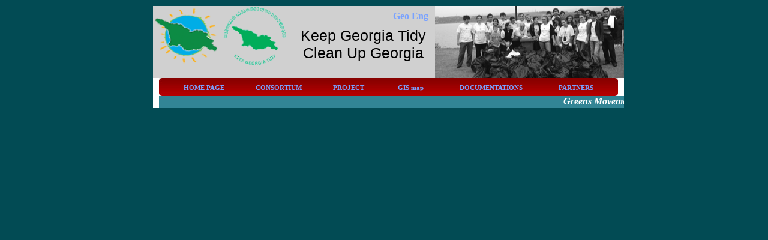

--- FILE ---
content_type: text/html; charset=UTF-8
request_url: http://cleanup.ge/?lang=&go=&action=naxva_news&id=359
body_size: 6435
content:
<html>
<head>
<title>Clean Up.ge Home page</title>
<meta http-equiv="Content-Type" content="text/html; charset=UTF-8">
<link rel="shortcut icon" href="http://cleanup.ge/favicon.ico" />
<link rel="stylesheet" href="css/site.css">
<script type="text/JavaScript">
<!--
function MM_jumpMenu(targ,selObj,restore){ //v3.0
  eval(targ+".location='"+selObj.options[selObj.selectedIndex].value+"'");
  if (restore) selObj.selectedIndex=0;
}
//-->
</script>
<style type="text/css">
<!--
.style15 {
	font-family: Arial, Helvetica, sans-serif;
	font-weight: normal;
}
.style16 {
	font-family: Arial, Helvetica, sans-serif;
	font-weight: bold;
	font-size: 16px;
}
.style17 {font-size: 16px}
.style18 {color: #FFFFFF}
-->
</style>
</head>
<body leftmargin="0" topmargin="0" marginwidth="0" marginheight="0">
<div id="fb-root"></div>

<script>(function(d, s, id) {
  var js, fjs = d.getElementsByTagName(s)[0];
  if (d.getElementById(id)) return;
  js = d.createElement(s); js.id = id;
  js.src = "//connect.facebook.net/ka_GE/all.js#xfbml=1";
  fjs.parentNode.insertBefore(js, fjs);
}(document, 'script', 'facebook-jssdk'));</script>

<table width="100%" border="0" align="center" cellpadding="0" cellspacing="0">
  <tr>
    <td align="center" valign="top"><table width="800" border="0" align="center" cellpadding="0" cellspacing="0">
      <tr>
        <td align="center" valign="top"><table width="100%" border="0" cellpadding="0" cellspacing="0" bgcolor="#FFFFFF">
          <tr>
            <td align="center" valign="top"><table width="100%" border="0" cellspacing="0" cellpadding="0">
              <tr>
                <td width="15" bgcolor="#024B54"></td>
                <td align="center" valign="top"><table width="100%" border="0" cellspacing="0" cellpadding="0">
                  <tr>
                    <td align="center" valign="top"><table width="100%" border="0" cellspacing="0" cellpadding="0">
                      <tr>
                        <td height="10" align="center" valign="top" bgcolor="#024B54"></td>
                      </tr>
                      <tr>
                        <td align="center" valign="top"><table width="100%" border="0" cellspacing="0" cellpadding="0" height="120">
                          <tr>
                            <td width="100%" height="108" valign="top" background="images/header_top_bg_im.jpg"><table width="100%" border="0" cellspacing="0" cellpadding="0">
<tr>
<td rowspan="4" align="left" valign="top" width="230"><img src="logos/logo_clenup.png" height="100" />
							<img src="logos/logo_kgt.png" height="100" /></td>
</tr>
                              <tr>
                                <td height="35" align="right"><table width="70">
                                  <tr align="right" valign="baseline">
                                    <td width="30"><strong><a href="?lang=geo&go=&action=naxva_news&offset=&order=&news_cat_id=&id=0">Geo</a></strong></td>
                                    <td width="30"><strong><a href="?lang=eng&go=&action=naxva_news&offset=&order=&news_cat_id=&id=0">Eng</a></strong></td>
                                    <td width="10">&nbsp;</td>
                                  </tr>
                                </table></td>
                              </tr>
                              <tr>
                                <td align="center"><span class="logo_text">Keep Georgia Tidy<br />Clean Up Georgia</span></td>
                              </tr>

                              <tr>
                                <td><span class="slogan_text">&nbsp;</span></td>
                              </tr>
                            </table></td>
                            <td width="315" height="108" align="left" valign="top"><img src="images/IMG_2977.gif" width="315" height="120"></td>
                          </tr>
                        </table></td>
                      </tr>
                      <tr>
                        <td align="center" valign="top"><table width="100%" border="0" cellspacing="0" cellpadding="0">
                          <tr>
                            <td width="10"></td>
                            <td width="5" height="30"><img src="images/navi_left_im.jpg" width="5" height="30" alt=""></td>
                            <td height="30" align="center" background="images/navi_bg_im.jpg">
	<a href="?lang=eng&go=" class="navi_text">HOME PAGE</a>&nbsp;&nbsp;&nbsp;&nbsp;&nbsp;&nbsp;&nbsp;&nbsp;&nbsp;&nbsp;&nbsp;&nbsp;
	<a href="?lang=eng&go=consortium" class="navi_text">CONSORTIUM</a>&nbsp;&nbsp;&nbsp;&nbsp;&nbsp;&nbsp;&nbsp;&nbsp;&nbsp;&nbsp;&nbsp;&nbsp;
	<a href="?lang=eng&go=project" class="navi_text">PROJECT</a>&nbsp;&nbsp;&nbsp;&nbsp;&nbsp;&nbsp;&nbsp;&nbsp;&nbsp;&nbsp;&nbsp;&nbsp;&nbsp;
	<a href="?lang=eng&go=gis_map" class="navi_text">GIS map</a>&nbsp;&nbsp;&nbsp;&nbsp;&nbsp;&nbsp;&nbsp;&nbsp;&nbsp;&nbsp;&nbsp;&nbsp;&nbsp;&nbsp;
	<a href="?lang=eng&go=documenti" class="navi_text">DOCUMENTATIONS</a>&nbsp;&nbsp;&nbsp;&nbsp;&nbsp;&nbsp;&nbsp;&nbsp;&nbsp;&nbsp;&nbsp;&nbsp;&nbsp;&nbsp;
	<a href="?lang=eng&go=partners" class="navi_text">PARTNERS</a></td>
                            <td width="5" height="30"><img src="images/navi_right_im.jpg" width="5" height="30" alt=""></td>
                            <td width="10"></td>
                          </tr>
                        </table></td>
                      </tr>
                    </table></td>
                  </tr>
                  <tr>
                    <td align="center" valign="top"><table width="100%" border="0" cellspacing="0" cellpadding="0">
                      <tr>
                        <td width="10">&nbsp;</td>
                        <td align="center" valign="top"><table width="100%" border="0" cellspacing="0" cellpadding="0">
                          <tr>
                            <td height="10" align="center" valign="top"><FONT SIZE="3" COLOR="ffffff"><marquee bgcolor="#328595" height="20" scrollamount="3"><i><b>Greens Movement of Georgia/Friends of the Earth-Georgi *** Keep Georgia Tidy *** Clean Up Georgia<b></i></marquee></FONT></td>
                          </tr>
                          <tr>
                            <td align="center" valign="top"><table width="100%" border="0" cellspacing="0" cellpadding="0">
                              <tr>
                                <td width="75%" valign="top">
<!-- CENTER -->


--- FILE ---
content_type: text/css
request_url: http://cleanup.ge/css/site.css
body_size: 2222
content:
.link_bg {
	font-family: Sylfaen, "Arial Unicode MS", "BPG Courier U", KA_LITERATURULI;
	font-size: 14px;
	text-align: justify;
	color: #000000;
	font-style: normal;
	background-color: #024B54;
}
p {
	font-family: Sylfaen, "Arial Unicode MS", "BPG Courier U", KA_LITERATURULI;
	font-size: 14px;
	text-align: justify;
	color: #000000;
}
.logo_text {
	font-family: Arial, Helvetica, sans-serif;
	font-size: 25px;
}
.slogan_text {
	font-family: Arial, Helvetica, sans-serif;
	font-size: 12px;
	color: #333333;
}
.navi_text {
	color: #FFFFFF;
	font-weight: bold;
	font-size: 11px;
}
.welcome_text {
	font-family: Arial, Helvetica, sans-serif;
	font-size: 14px;
	font-weight: normal;
}
.grean_text {font-family: Arial, Helvetica, sans-serif; font-size: 14px; font-weight: bold; color: #024B54; }
.bold_gray_text {
	font-family: Verdana, Geneva, sans-serif;
	font-size: 11px;
	color: #333333;
	font-weight: bold;
}
.small_gray_text {
	font-family: Sylfaen, "Arial Unicode MS", "BPG Courier U", KA_LITERATURULI, Verdana, Arial, Helvetica, sans-serif;
	font-size: 11px;
	color: #ffffff;
}
.small_black_text {
	font-family: Sylfaen, "Arial Unicode MS", "BPG Courier U", KA_LITERATURULI, Verdana, Arial, Helvetica, sans-serif;
	font-size: 11px;
	color: #000000;
}
.read_text {
	font-family: Verdana, Arial, Helvetica, sans-serif;
	font-size: 11px;
	font-weight: bold;
	color: #DA0300;
}
.small_green_text {
	font-family: Verdana, Arial, Helvetica, sans-serif;
	font-size: 11px;
	font-weight: bold;
	color: #024B54;
}
.style14 {
	font-family: Arial, Helvetica, sans-serif;
	font-size: 14px;
	color: #FFFFFF;
}
.linkireba {
	color: #red;
	text-decoration: none;
}
a:link {
	color: #79a2ff;
	text-decoration: none;
}
a:visited {
	text-decoration: none;
	color: #79a2ff;
}
a:hover {
	text-decoration: none;
	color: #000000;
}
a:active {
	text-decoration: none;
	color: #79a2ff;
}
body {
	background-color: #024B54;
}
.text {
	font-family: Sylfaen, "Arial Unicode MS", "BPG Courier U", KA_LITERATURULI;
	font-size: 12px;
	text-align: justify;
	color: #000000;
}
.bold_menu {
	font-family: Sylfaen, "Arial Unicode MS", "BPG Courier U", KA_LITERATURULI, Verdana, Geneva, sans-serif;
	font-size: 16px;
	color: #333333;
	font-weight: bold;
}